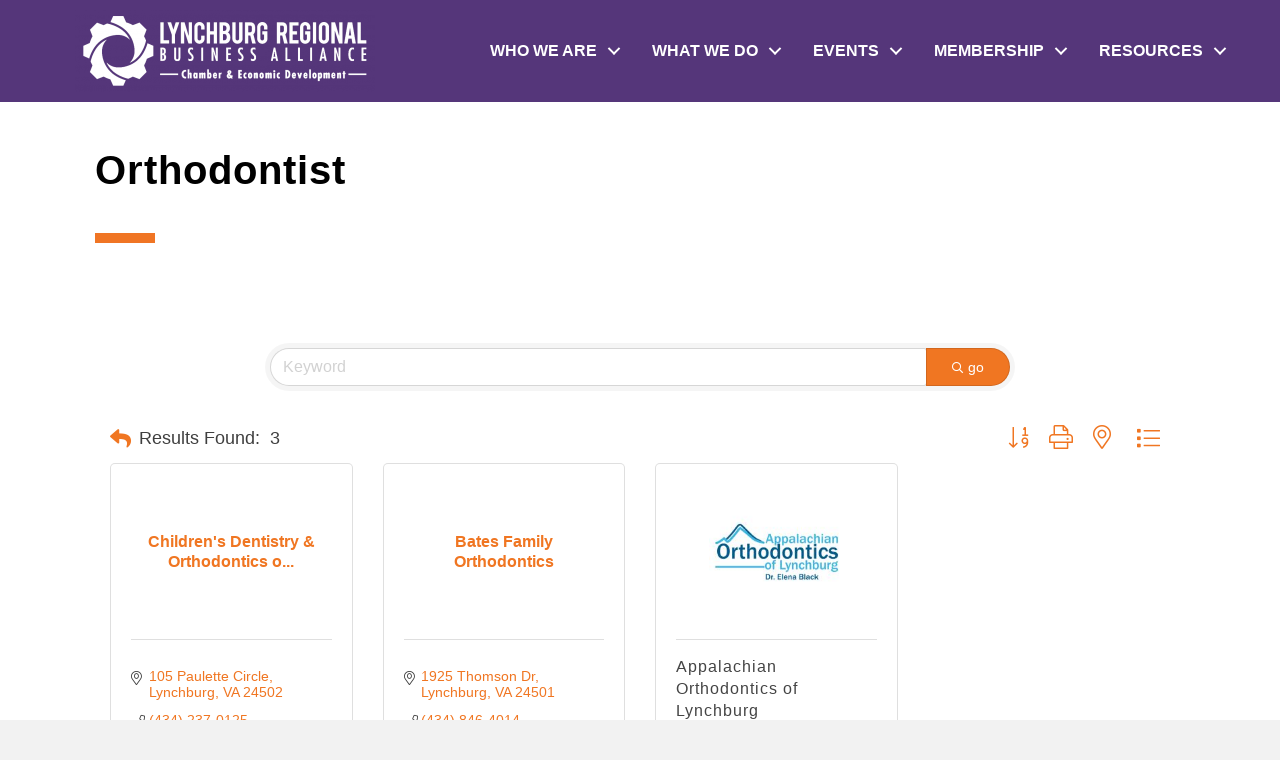

--- FILE ---
content_type: text/html; charset=utf-8
request_url: https://www.google.com/recaptcha/enterprise/anchor?ar=1&k=6LfI_T8rAAAAAMkWHrLP_GfSf3tLy9tKa839wcWa&co=aHR0cHM6Ly9idXNpbmVzcy5seW5jaGJ1cmdyZWdpb24ub3JnOjQ0Mw..&hl=en&v=PoyoqOPhxBO7pBk68S4YbpHZ&size=invisible&anchor-ms=20000&execute-ms=30000&cb=fkh4pr8xjrj8
body_size: 48697
content:
<!DOCTYPE HTML><html dir="ltr" lang="en"><head><meta http-equiv="Content-Type" content="text/html; charset=UTF-8">
<meta http-equiv="X-UA-Compatible" content="IE=edge">
<title>reCAPTCHA</title>
<style type="text/css">
/* cyrillic-ext */
@font-face {
  font-family: 'Roboto';
  font-style: normal;
  font-weight: 400;
  font-stretch: 100%;
  src: url(//fonts.gstatic.com/s/roboto/v48/KFO7CnqEu92Fr1ME7kSn66aGLdTylUAMa3GUBHMdazTgWw.woff2) format('woff2');
  unicode-range: U+0460-052F, U+1C80-1C8A, U+20B4, U+2DE0-2DFF, U+A640-A69F, U+FE2E-FE2F;
}
/* cyrillic */
@font-face {
  font-family: 'Roboto';
  font-style: normal;
  font-weight: 400;
  font-stretch: 100%;
  src: url(//fonts.gstatic.com/s/roboto/v48/KFO7CnqEu92Fr1ME7kSn66aGLdTylUAMa3iUBHMdazTgWw.woff2) format('woff2');
  unicode-range: U+0301, U+0400-045F, U+0490-0491, U+04B0-04B1, U+2116;
}
/* greek-ext */
@font-face {
  font-family: 'Roboto';
  font-style: normal;
  font-weight: 400;
  font-stretch: 100%;
  src: url(//fonts.gstatic.com/s/roboto/v48/KFO7CnqEu92Fr1ME7kSn66aGLdTylUAMa3CUBHMdazTgWw.woff2) format('woff2');
  unicode-range: U+1F00-1FFF;
}
/* greek */
@font-face {
  font-family: 'Roboto';
  font-style: normal;
  font-weight: 400;
  font-stretch: 100%;
  src: url(//fonts.gstatic.com/s/roboto/v48/KFO7CnqEu92Fr1ME7kSn66aGLdTylUAMa3-UBHMdazTgWw.woff2) format('woff2');
  unicode-range: U+0370-0377, U+037A-037F, U+0384-038A, U+038C, U+038E-03A1, U+03A3-03FF;
}
/* math */
@font-face {
  font-family: 'Roboto';
  font-style: normal;
  font-weight: 400;
  font-stretch: 100%;
  src: url(//fonts.gstatic.com/s/roboto/v48/KFO7CnqEu92Fr1ME7kSn66aGLdTylUAMawCUBHMdazTgWw.woff2) format('woff2');
  unicode-range: U+0302-0303, U+0305, U+0307-0308, U+0310, U+0312, U+0315, U+031A, U+0326-0327, U+032C, U+032F-0330, U+0332-0333, U+0338, U+033A, U+0346, U+034D, U+0391-03A1, U+03A3-03A9, U+03B1-03C9, U+03D1, U+03D5-03D6, U+03F0-03F1, U+03F4-03F5, U+2016-2017, U+2034-2038, U+203C, U+2040, U+2043, U+2047, U+2050, U+2057, U+205F, U+2070-2071, U+2074-208E, U+2090-209C, U+20D0-20DC, U+20E1, U+20E5-20EF, U+2100-2112, U+2114-2115, U+2117-2121, U+2123-214F, U+2190, U+2192, U+2194-21AE, U+21B0-21E5, U+21F1-21F2, U+21F4-2211, U+2213-2214, U+2216-22FF, U+2308-230B, U+2310, U+2319, U+231C-2321, U+2336-237A, U+237C, U+2395, U+239B-23B7, U+23D0, U+23DC-23E1, U+2474-2475, U+25AF, U+25B3, U+25B7, U+25BD, U+25C1, U+25CA, U+25CC, U+25FB, U+266D-266F, U+27C0-27FF, U+2900-2AFF, U+2B0E-2B11, U+2B30-2B4C, U+2BFE, U+3030, U+FF5B, U+FF5D, U+1D400-1D7FF, U+1EE00-1EEFF;
}
/* symbols */
@font-face {
  font-family: 'Roboto';
  font-style: normal;
  font-weight: 400;
  font-stretch: 100%;
  src: url(//fonts.gstatic.com/s/roboto/v48/KFO7CnqEu92Fr1ME7kSn66aGLdTylUAMaxKUBHMdazTgWw.woff2) format('woff2');
  unicode-range: U+0001-000C, U+000E-001F, U+007F-009F, U+20DD-20E0, U+20E2-20E4, U+2150-218F, U+2190, U+2192, U+2194-2199, U+21AF, U+21E6-21F0, U+21F3, U+2218-2219, U+2299, U+22C4-22C6, U+2300-243F, U+2440-244A, U+2460-24FF, U+25A0-27BF, U+2800-28FF, U+2921-2922, U+2981, U+29BF, U+29EB, U+2B00-2BFF, U+4DC0-4DFF, U+FFF9-FFFB, U+10140-1018E, U+10190-1019C, U+101A0, U+101D0-101FD, U+102E0-102FB, U+10E60-10E7E, U+1D2C0-1D2D3, U+1D2E0-1D37F, U+1F000-1F0FF, U+1F100-1F1AD, U+1F1E6-1F1FF, U+1F30D-1F30F, U+1F315, U+1F31C, U+1F31E, U+1F320-1F32C, U+1F336, U+1F378, U+1F37D, U+1F382, U+1F393-1F39F, U+1F3A7-1F3A8, U+1F3AC-1F3AF, U+1F3C2, U+1F3C4-1F3C6, U+1F3CA-1F3CE, U+1F3D4-1F3E0, U+1F3ED, U+1F3F1-1F3F3, U+1F3F5-1F3F7, U+1F408, U+1F415, U+1F41F, U+1F426, U+1F43F, U+1F441-1F442, U+1F444, U+1F446-1F449, U+1F44C-1F44E, U+1F453, U+1F46A, U+1F47D, U+1F4A3, U+1F4B0, U+1F4B3, U+1F4B9, U+1F4BB, U+1F4BF, U+1F4C8-1F4CB, U+1F4D6, U+1F4DA, U+1F4DF, U+1F4E3-1F4E6, U+1F4EA-1F4ED, U+1F4F7, U+1F4F9-1F4FB, U+1F4FD-1F4FE, U+1F503, U+1F507-1F50B, U+1F50D, U+1F512-1F513, U+1F53E-1F54A, U+1F54F-1F5FA, U+1F610, U+1F650-1F67F, U+1F687, U+1F68D, U+1F691, U+1F694, U+1F698, U+1F6AD, U+1F6B2, U+1F6B9-1F6BA, U+1F6BC, U+1F6C6-1F6CF, U+1F6D3-1F6D7, U+1F6E0-1F6EA, U+1F6F0-1F6F3, U+1F6F7-1F6FC, U+1F700-1F7FF, U+1F800-1F80B, U+1F810-1F847, U+1F850-1F859, U+1F860-1F887, U+1F890-1F8AD, U+1F8B0-1F8BB, U+1F8C0-1F8C1, U+1F900-1F90B, U+1F93B, U+1F946, U+1F984, U+1F996, U+1F9E9, U+1FA00-1FA6F, U+1FA70-1FA7C, U+1FA80-1FA89, U+1FA8F-1FAC6, U+1FACE-1FADC, U+1FADF-1FAE9, U+1FAF0-1FAF8, U+1FB00-1FBFF;
}
/* vietnamese */
@font-face {
  font-family: 'Roboto';
  font-style: normal;
  font-weight: 400;
  font-stretch: 100%;
  src: url(//fonts.gstatic.com/s/roboto/v48/KFO7CnqEu92Fr1ME7kSn66aGLdTylUAMa3OUBHMdazTgWw.woff2) format('woff2');
  unicode-range: U+0102-0103, U+0110-0111, U+0128-0129, U+0168-0169, U+01A0-01A1, U+01AF-01B0, U+0300-0301, U+0303-0304, U+0308-0309, U+0323, U+0329, U+1EA0-1EF9, U+20AB;
}
/* latin-ext */
@font-face {
  font-family: 'Roboto';
  font-style: normal;
  font-weight: 400;
  font-stretch: 100%;
  src: url(//fonts.gstatic.com/s/roboto/v48/KFO7CnqEu92Fr1ME7kSn66aGLdTylUAMa3KUBHMdazTgWw.woff2) format('woff2');
  unicode-range: U+0100-02BA, U+02BD-02C5, U+02C7-02CC, U+02CE-02D7, U+02DD-02FF, U+0304, U+0308, U+0329, U+1D00-1DBF, U+1E00-1E9F, U+1EF2-1EFF, U+2020, U+20A0-20AB, U+20AD-20C0, U+2113, U+2C60-2C7F, U+A720-A7FF;
}
/* latin */
@font-face {
  font-family: 'Roboto';
  font-style: normal;
  font-weight: 400;
  font-stretch: 100%;
  src: url(//fonts.gstatic.com/s/roboto/v48/KFO7CnqEu92Fr1ME7kSn66aGLdTylUAMa3yUBHMdazQ.woff2) format('woff2');
  unicode-range: U+0000-00FF, U+0131, U+0152-0153, U+02BB-02BC, U+02C6, U+02DA, U+02DC, U+0304, U+0308, U+0329, U+2000-206F, U+20AC, U+2122, U+2191, U+2193, U+2212, U+2215, U+FEFF, U+FFFD;
}
/* cyrillic-ext */
@font-face {
  font-family: 'Roboto';
  font-style: normal;
  font-weight: 500;
  font-stretch: 100%;
  src: url(//fonts.gstatic.com/s/roboto/v48/KFO7CnqEu92Fr1ME7kSn66aGLdTylUAMa3GUBHMdazTgWw.woff2) format('woff2');
  unicode-range: U+0460-052F, U+1C80-1C8A, U+20B4, U+2DE0-2DFF, U+A640-A69F, U+FE2E-FE2F;
}
/* cyrillic */
@font-face {
  font-family: 'Roboto';
  font-style: normal;
  font-weight: 500;
  font-stretch: 100%;
  src: url(//fonts.gstatic.com/s/roboto/v48/KFO7CnqEu92Fr1ME7kSn66aGLdTylUAMa3iUBHMdazTgWw.woff2) format('woff2');
  unicode-range: U+0301, U+0400-045F, U+0490-0491, U+04B0-04B1, U+2116;
}
/* greek-ext */
@font-face {
  font-family: 'Roboto';
  font-style: normal;
  font-weight: 500;
  font-stretch: 100%;
  src: url(//fonts.gstatic.com/s/roboto/v48/KFO7CnqEu92Fr1ME7kSn66aGLdTylUAMa3CUBHMdazTgWw.woff2) format('woff2');
  unicode-range: U+1F00-1FFF;
}
/* greek */
@font-face {
  font-family: 'Roboto';
  font-style: normal;
  font-weight: 500;
  font-stretch: 100%;
  src: url(//fonts.gstatic.com/s/roboto/v48/KFO7CnqEu92Fr1ME7kSn66aGLdTylUAMa3-UBHMdazTgWw.woff2) format('woff2');
  unicode-range: U+0370-0377, U+037A-037F, U+0384-038A, U+038C, U+038E-03A1, U+03A3-03FF;
}
/* math */
@font-face {
  font-family: 'Roboto';
  font-style: normal;
  font-weight: 500;
  font-stretch: 100%;
  src: url(//fonts.gstatic.com/s/roboto/v48/KFO7CnqEu92Fr1ME7kSn66aGLdTylUAMawCUBHMdazTgWw.woff2) format('woff2');
  unicode-range: U+0302-0303, U+0305, U+0307-0308, U+0310, U+0312, U+0315, U+031A, U+0326-0327, U+032C, U+032F-0330, U+0332-0333, U+0338, U+033A, U+0346, U+034D, U+0391-03A1, U+03A3-03A9, U+03B1-03C9, U+03D1, U+03D5-03D6, U+03F0-03F1, U+03F4-03F5, U+2016-2017, U+2034-2038, U+203C, U+2040, U+2043, U+2047, U+2050, U+2057, U+205F, U+2070-2071, U+2074-208E, U+2090-209C, U+20D0-20DC, U+20E1, U+20E5-20EF, U+2100-2112, U+2114-2115, U+2117-2121, U+2123-214F, U+2190, U+2192, U+2194-21AE, U+21B0-21E5, U+21F1-21F2, U+21F4-2211, U+2213-2214, U+2216-22FF, U+2308-230B, U+2310, U+2319, U+231C-2321, U+2336-237A, U+237C, U+2395, U+239B-23B7, U+23D0, U+23DC-23E1, U+2474-2475, U+25AF, U+25B3, U+25B7, U+25BD, U+25C1, U+25CA, U+25CC, U+25FB, U+266D-266F, U+27C0-27FF, U+2900-2AFF, U+2B0E-2B11, U+2B30-2B4C, U+2BFE, U+3030, U+FF5B, U+FF5D, U+1D400-1D7FF, U+1EE00-1EEFF;
}
/* symbols */
@font-face {
  font-family: 'Roboto';
  font-style: normal;
  font-weight: 500;
  font-stretch: 100%;
  src: url(//fonts.gstatic.com/s/roboto/v48/KFO7CnqEu92Fr1ME7kSn66aGLdTylUAMaxKUBHMdazTgWw.woff2) format('woff2');
  unicode-range: U+0001-000C, U+000E-001F, U+007F-009F, U+20DD-20E0, U+20E2-20E4, U+2150-218F, U+2190, U+2192, U+2194-2199, U+21AF, U+21E6-21F0, U+21F3, U+2218-2219, U+2299, U+22C4-22C6, U+2300-243F, U+2440-244A, U+2460-24FF, U+25A0-27BF, U+2800-28FF, U+2921-2922, U+2981, U+29BF, U+29EB, U+2B00-2BFF, U+4DC0-4DFF, U+FFF9-FFFB, U+10140-1018E, U+10190-1019C, U+101A0, U+101D0-101FD, U+102E0-102FB, U+10E60-10E7E, U+1D2C0-1D2D3, U+1D2E0-1D37F, U+1F000-1F0FF, U+1F100-1F1AD, U+1F1E6-1F1FF, U+1F30D-1F30F, U+1F315, U+1F31C, U+1F31E, U+1F320-1F32C, U+1F336, U+1F378, U+1F37D, U+1F382, U+1F393-1F39F, U+1F3A7-1F3A8, U+1F3AC-1F3AF, U+1F3C2, U+1F3C4-1F3C6, U+1F3CA-1F3CE, U+1F3D4-1F3E0, U+1F3ED, U+1F3F1-1F3F3, U+1F3F5-1F3F7, U+1F408, U+1F415, U+1F41F, U+1F426, U+1F43F, U+1F441-1F442, U+1F444, U+1F446-1F449, U+1F44C-1F44E, U+1F453, U+1F46A, U+1F47D, U+1F4A3, U+1F4B0, U+1F4B3, U+1F4B9, U+1F4BB, U+1F4BF, U+1F4C8-1F4CB, U+1F4D6, U+1F4DA, U+1F4DF, U+1F4E3-1F4E6, U+1F4EA-1F4ED, U+1F4F7, U+1F4F9-1F4FB, U+1F4FD-1F4FE, U+1F503, U+1F507-1F50B, U+1F50D, U+1F512-1F513, U+1F53E-1F54A, U+1F54F-1F5FA, U+1F610, U+1F650-1F67F, U+1F687, U+1F68D, U+1F691, U+1F694, U+1F698, U+1F6AD, U+1F6B2, U+1F6B9-1F6BA, U+1F6BC, U+1F6C6-1F6CF, U+1F6D3-1F6D7, U+1F6E0-1F6EA, U+1F6F0-1F6F3, U+1F6F7-1F6FC, U+1F700-1F7FF, U+1F800-1F80B, U+1F810-1F847, U+1F850-1F859, U+1F860-1F887, U+1F890-1F8AD, U+1F8B0-1F8BB, U+1F8C0-1F8C1, U+1F900-1F90B, U+1F93B, U+1F946, U+1F984, U+1F996, U+1F9E9, U+1FA00-1FA6F, U+1FA70-1FA7C, U+1FA80-1FA89, U+1FA8F-1FAC6, U+1FACE-1FADC, U+1FADF-1FAE9, U+1FAF0-1FAF8, U+1FB00-1FBFF;
}
/* vietnamese */
@font-face {
  font-family: 'Roboto';
  font-style: normal;
  font-weight: 500;
  font-stretch: 100%;
  src: url(//fonts.gstatic.com/s/roboto/v48/KFO7CnqEu92Fr1ME7kSn66aGLdTylUAMa3OUBHMdazTgWw.woff2) format('woff2');
  unicode-range: U+0102-0103, U+0110-0111, U+0128-0129, U+0168-0169, U+01A0-01A1, U+01AF-01B0, U+0300-0301, U+0303-0304, U+0308-0309, U+0323, U+0329, U+1EA0-1EF9, U+20AB;
}
/* latin-ext */
@font-face {
  font-family: 'Roboto';
  font-style: normal;
  font-weight: 500;
  font-stretch: 100%;
  src: url(//fonts.gstatic.com/s/roboto/v48/KFO7CnqEu92Fr1ME7kSn66aGLdTylUAMa3KUBHMdazTgWw.woff2) format('woff2');
  unicode-range: U+0100-02BA, U+02BD-02C5, U+02C7-02CC, U+02CE-02D7, U+02DD-02FF, U+0304, U+0308, U+0329, U+1D00-1DBF, U+1E00-1E9F, U+1EF2-1EFF, U+2020, U+20A0-20AB, U+20AD-20C0, U+2113, U+2C60-2C7F, U+A720-A7FF;
}
/* latin */
@font-face {
  font-family: 'Roboto';
  font-style: normal;
  font-weight: 500;
  font-stretch: 100%;
  src: url(//fonts.gstatic.com/s/roboto/v48/KFO7CnqEu92Fr1ME7kSn66aGLdTylUAMa3yUBHMdazQ.woff2) format('woff2');
  unicode-range: U+0000-00FF, U+0131, U+0152-0153, U+02BB-02BC, U+02C6, U+02DA, U+02DC, U+0304, U+0308, U+0329, U+2000-206F, U+20AC, U+2122, U+2191, U+2193, U+2212, U+2215, U+FEFF, U+FFFD;
}
/* cyrillic-ext */
@font-face {
  font-family: 'Roboto';
  font-style: normal;
  font-weight: 900;
  font-stretch: 100%;
  src: url(//fonts.gstatic.com/s/roboto/v48/KFO7CnqEu92Fr1ME7kSn66aGLdTylUAMa3GUBHMdazTgWw.woff2) format('woff2');
  unicode-range: U+0460-052F, U+1C80-1C8A, U+20B4, U+2DE0-2DFF, U+A640-A69F, U+FE2E-FE2F;
}
/* cyrillic */
@font-face {
  font-family: 'Roboto';
  font-style: normal;
  font-weight: 900;
  font-stretch: 100%;
  src: url(//fonts.gstatic.com/s/roboto/v48/KFO7CnqEu92Fr1ME7kSn66aGLdTylUAMa3iUBHMdazTgWw.woff2) format('woff2');
  unicode-range: U+0301, U+0400-045F, U+0490-0491, U+04B0-04B1, U+2116;
}
/* greek-ext */
@font-face {
  font-family: 'Roboto';
  font-style: normal;
  font-weight: 900;
  font-stretch: 100%;
  src: url(//fonts.gstatic.com/s/roboto/v48/KFO7CnqEu92Fr1ME7kSn66aGLdTylUAMa3CUBHMdazTgWw.woff2) format('woff2');
  unicode-range: U+1F00-1FFF;
}
/* greek */
@font-face {
  font-family: 'Roboto';
  font-style: normal;
  font-weight: 900;
  font-stretch: 100%;
  src: url(//fonts.gstatic.com/s/roboto/v48/KFO7CnqEu92Fr1ME7kSn66aGLdTylUAMa3-UBHMdazTgWw.woff2) format('woff2');
  unicode-range: U+0370-0377, U+037A-037F, U+0384-038A, U+038C, U+038E-03A1, U+03A3-03FF;
}
/* math */
@font-face {
  font-family: 'Roboto';
  font-style: normal;
  font-weight: 900;
  font-stretch: 100%;
  src: url(//fonts.gstatic.com/s/roboto/v48/KFO7CnqEu92Fr1ME7kSn66aGLdTylUAMawCUBHMdazTgWw.woff2) format('woff2');
  unicode-range: U+0302-0303, U+0305, U+0307-0308, U+0310, U+0312, U+0315, U+031A, U+0326-0327, U+032C, U+032F-0330, U+0332-0333, U+0338, U+033A, U+0346, U+034D, U+0391-03A1, U+03A3-03A9, U+03B1-03C9, U+03D1, U+03D5-03D6, U+03F0-03F1, U+03F4-03F5, U+2016-2017, U+2034-2038, U+203C, U+2040, U+2043, U+2047, U+2050, U+2057, U+205F, U+2070-2071, U+2074-208E, U+2090-209C, U+20D0-20DC, U+20E1, U+20E5-20EF, U+2100-2112, U+2114-2115, U+2117-2121, U+2123-214F, U+2190, U+2192, U+2194-21AE, U+21B0-21E5, U+21F1-21F2, U+21F4-2211, U+2213-2214, U+2216-22FF, U+2308-230B, U+2310, U+2319, U+231C-2321, U+2336-237A, U+237C, U+2395, U+239B-23B7, U+23D0, U+23DC-23E1, U+2474-2475, U+25AF, U+25B3, U+25B7, U+25BD, U+25C1, U+25CA, U+25CC, U+25FB, U+266D-266F, U+27C0-27FF, U+2900-2AFF, U+2B0E-2B11, U+2B30-2B4C, U+2BFE, U+3030, U+FF5B, U+FF5D, U+1D400-1D7FF, U+1EE00-1EEFF;
}
/* symbols */
@font-face {
  font-family: 'Roboto';
  font-style: normal;
  font-weight: 900;
  font-stretch: 100%;
  src: url(//fonts.gstatic.com/s/roboto/v48/KFO7CnqEu92Fr1ME7kSn66aGLdTylUAMaxKUBHMdazTgWw.woff2) format('woff2');
  unicode-range: U+0001-000C, U+000E-001F, U+007F-009F, U+20DD-20E0, U+20E2-20E4, U+2150-218F, U+2190, U+2192, U+2194-2199, U+21AF, U+21E6-21F0, U+21F3, U+2218-2219, U+2299, U+22C4-22C6, U+2300-243F, U+2440-244A, U+2460-24FF, U+25A0-27BF, U+2800-28FF, U+2921-2922, U+2981, U+29BF, U+29EB, U+2B00-2BFF, U+4DC0-4DFF, U+FFF9-FFFB, U+10140-1018E, U+10190-1019C, U+101A0, U+101D0-101FD, U+102E0-102FB, U+10E60-10E7E, U+1D2C0-1D2D3, U+1D2E0-1D37F, U+1F000-1F0FF, U+1F100-1F1AD, U+1F1E6-1F1FF, U+1F30D-1F30F, U+1F315, U+1F31C, U+1F31E, U+1F320-1F32C, U+1F336, U+1F378, U+1F37D, U+1F382, U+1F393-1F39F, U+1F3A7-1F3A8, U+1F3AC-1F3AF, U+1F3C2, U+1F3C4-1F3C6, U+1F3CA-1F3CE, U+1F3D4-1F3E0, U+1F3ED, U+1F3F1-1F3F3, U+1F3F5-1F3F7, U+1F408, U+1F415, U+1F41F, U+1F426, U+1F43F, U+1F441-1F442, U+1F444, U+1F446-1F449, U+1F44C-1F44E, U+1F453, U+1F46A, U+1F47D, U+1F4A3, U+1F4B0, U+1F4B3, U+1F4B9, U+1F4BB, U+1F4BF, U+1F4C8-1F4CB, U+1F4D6, U+1F4DA, U+1F4DF, U+1F4E3-1F4E6, U+1F4EA-1F4ED, U+1F4F7, U+1F4F9-1F4FB, U+1F4FD-1F4FE, U+1F503, U+1F507-1F50B, U+1F50D, U+1F512-1F513, U+1F53E-1F54A, U+1F54F-1F5FA, U+1F610, U+1F650-1F67F, U+1F687, U+1F68D, U+1F691, U+1F694, U+1F698, U+1F6AD, U+1F6B2, U+1F6B9-1F6BA, U+1F6BC, U+1F6C6-1F6CF, U+1F6D3-1F6D7, U+1F6E0-1F6EA, U+1F6F0-1F6F3, U+1F6F7-1F6FC, U+1F700-1F7FF, U+1F800-1F80B, U+1F810-1F847, U+1F850-1F859, U+1F860-1F887, U+1F890-1F8AD, U+1F8B0-1F8BB, U+1F8C0-1F8C1, U+1F900-1F90B, U+1F93B, U+1F946, U+1F984, U+1F996, U+1F9E9, U+1FA00-1FA6F, U+1FA70-1FA7C, U+1FA80-1FA89, U+1FA8F-1FAC6, U+1FACE-1FADC, U+1FADF-1FAE9, U+1FAF0-1FAF8, U+1FB00-1FBFF;
}
/* vietnamese */
@font-face {
  font-family: 'Roboto';
  font-style: normal;
  font-weight: 900;
  font-stretch: 100%;
  src: url(//fonts.gstatic.com/s/roboto/v48/KFO7CnqEu92Fr1ME7kSn66aGLdTylUAMa3OUBHMdazTgWw.woff2) format('woff2');
  unicode-range: U+0102-0103, U+0110-0111, U+0128-0129, U+0168-0169, U+01A0-01A1, U+01AF-01B0, U+0300-0301, U+0303-0304, U+0308-0309, U+0323, U+0329, U+1EA0-1EF9, U+20AB;
}
/* latin-ext */
@font-face {
  font-family: 'Roboto';
  font-style: normal;
  font-weight: 900;
  font-stretch: 100%;
  src: url(//fonts.gstatic.com/s/roboto/v48/KFO7CnqEu92Fr1ME7kSn66aGLdTylUAMa3KUBHMdazTgWw.woff2) format('woff2');
  unicode-range: U+0100-02BA, U+02BD-02C5, U+02C7-02CC, U+02CE-02D7, U+02DD-02FF, U+0304, U+0308, U+0329, U+1D00-1DBF, U+1E00-1E9F, U+1EF2-1EFF, U+2020, U+20A0-20AB, U+20AD-20C0, U+2113, U+2C60-2C7F, U+A720-A7FF;
}
/* latin */
@font-face {
  font-family: 'Roboto';
  font-style: normal;
  font-weight: 900;
  font-stretch: 100%;
  src: url(//fonts.gstatic.com/s/roboto/v48/KFO7CnqEu92Fr1ME7kSn66aGLdTylUAMa3yUBHMdazQ.woff2) format('woff2');
  unicode-range: U+0000-00FF, U+0131, U+0152-0153, U+02BB-02BC, U+02C6, U+02DA, U+02DC, U+0304, U+0308, U+0329, U+2000-206F, U+20AC, U+2122, U+2191, U+2193, U+2212, U+2215, U+FEFF, U+FFFD;
}

</style>
<link rel="stylesheet" type="text/css" href="https://www.gstatic.com/recaptcha/releases/PoyoqOPhxBO7pBk68S4YbpHZ/styles__ltr.css">
<script nonce="Ocw463nd1yKuc8zTqSeu2w" type="text/javascript">window['__recaptcha_api'] = 'https://www.google.com/recaptcha/enterprise/';</script>
<script type="text/javascript" src="https://www.gstatic.com/recaptcha/releases/PoyoqOPhxBO7pBk68S4YbpHZ/recaptcha__en.js" nonce="Ocw463nd1yKuc8zTqSeu2w">
      
    </script></head>
<body><div id="rc-anchor-alert" class="rc-anchor-alert"></div>
<input type="hidden" id="recaptcha-token" value="[base64]">
<script type="text/javascript" nonce="Ocw463nd1yKuc8zTqSeu2w">
      recaptcha.anchor.Main.init("[\x22ainput\x22,[\x22bgdata\x22,\x22\x22,\[base64]/[base64]/[base64]/bmV3IHJbeF0oY1swXSk6RT09Mj9uZXcgclt4XShjWzBdLGNbMV0pOkU9PTM/bmV3IHJbeF0oY1swXSxjWzFdLGNbMl0pOkU9PTQ/[base64]/[base64]/[base64]/[base64]/[base64]/[base64]/[base64]/[base64]\x22,\[base64]\\u003d\\u003d\x22,\[base64]/DqwTCrxtHL8OdB8KBYFvDoBPDkBgsKsKuwrXCksKFw6wLZMOHFcORwrXChsKONkXDucO9wqQ7wqtsw4DCvMOaV1LCh8KcM8Oow4LCo8KpwroEwoM8GSXDo8KgZVjCtS3CsUYPVlh8dsOew7XCpHJJKFvDnMKMEcOaHcOlCDYNW1o9NA/CkGTDtMKew4zCjcKdwo97w7XDpzHCuQ/CgR/Cs8OCw43CksOiwrEDwpc+Kx1rcFpvw5rDmU/DmCzCkyrChsKdIi5vdkpnwqEBwrVaa8Kow4ZwQ1DCkcKxw4XClsKCYcO/U8Kaw6HCqsKQwoXDgwHCk8OPw57DmcKgG2YFwqrCtsO9woPDpjRow7rDncKFw5DCtgkQw604IsK3XzTCosKnw5EBf8O7LWDDmG90AGhpaMKGw5pcIwfDs3bCkwVEIF1sWyrDiMOlwoLCoX/CtDcyZTl/wrwsLWItwqPCpsK1wrlIw4V/w6rDmsK1wqs4w4sXwprDkxvCky7CnsKIwqPDniHCnkfDjsOFwpMgwoFZwpFhJsOUwp3DogUUVcKmw54AfcODEsO1YsKrWBF/OcKDFMONTmk6Rldzw5xkw7nDnGg3VcKPG0w6wqxuNmvCtQfDpsOPwpwywrDCi8Kswp/Ds1nDnFo1wpMDf8O9w41Pw6fDlMOnF8KVw7XCjDwaw78YJMKSw6EtdmAdw5DDjsKZDMOLw6AEThPCmcO6ZsKRw4bCvMOrw4t/[base64]/[base64]/CvsK/w67Dh8Oowp7CgMOvRsKqwofDr3bDjxrDvsOMfMKbOsKgBBFdw6vDvF/DmMOiIMOLVMKzFgcJRMO7asOjSjnCiEAAYMOrw53DkcOZw5fCgEAxw4oAw6wEw7N+wr3DlmDCmmlew6PDsjPCt8OGYj4Lw6tnw4sHwoANBcOxwpoNPcOvwoHCjMKBR8K8VQxYw6rCicKHA0F6RnLDu8Oow5bCiH/DrgfCs8KGDTXDkcOVw5bCjQwBbMOXwq8kbmwdYsK5woDDiwnDtmgWwolmbcKCVmdgwqvDo8OxRnolWC/DpsKIT0nCizTDmMKyZsOCaFQywoEQcsKYwqvCqxM9PcOkG8O0KUbCmcOVwpRRw6/[base64]/[base64]/[base64]/K8OZCxvCl2XCncOAUMK5LcOswq9+wq5KM8O8wqAhwrV2w5ITLMKhw7HCpsOQcnkjw4M8wozDgMOiPcO1wrvCscKhwoVKwo/DkMKkwqjDjcOEEkw8wo50wqIiDQpew4hRKsOfHsOowp5wwrV6wrfCvcKSw79/[base64]/Dg8O+WsKoFcKNI8OhwrFWSyHClmDCgMK4QsOKOgbDuG4qKzgiwr8Gw5HDvMKFw4hWXcKNwpZ+w5bCmg57wrTDujXCpMOUMxxJwoUgE1xnw4nCiyHDvcKtO8KbbDx0csOJwozDgA/Cj8KBB8K4wrrCoQ/DqEYEccKqHEvDlMOzwotJw7HDuyvDrwxjwr1eLTPDlsOHEMONwofDhDZMXSVnZ8OrU8KcFznCjcOvHcKjw4pgRcKlwqtUIMKhwr8URmvDjMO6w4nCg8K4w78scV9Ww4PDqE8wW1LDoiNgwrdvwrvCplplwrcIMTtew6cWwr/Dt8KVw4PDiwJCwrAASsKrwqQcRcK0wq7Cn8K9fsKUw78ydEYVw63Ds8K0XjjDusKGw419w4zDmgA2wqxEYcK8w7HCmsKlJMOGRDHCgjtMcUzCqsKHUnzDow7DnMO5wrrDi8OKwqEiFwjDkmfChF9Ewqc9HsOaOsOTWx3DusOnwodZw7VESRbCtWXCmsO/Dj1jQjINLQ7CqsKnwqp6w6fCkMKPw58lARwFCWsuXMOAC8OMw6N2KcKLw70lwrdFw77DpAPDugnDkcKFSXt/w7bCrixNwoTDkcKbw44yw55EC8Kuwrx0OMKyw6VHw5zDmMKdHcOOw5HDtcOgf8K3AsKPfsOwGAnCtjPDmCVHw6TCuTMEOETCpcOuAsK8w4ppwpJacsOHwo/CpsKjey3CvSdnw5HDlTXDkHkBwq1fw53ClU5/XAUhw6zDhkZOw4LDncKlw4ZSwqYVw5LCuMK5byQmFyzDhn18X8OYO8OwNwnCocOZWAlIw4HDtMKMw67CmFLChsKMdURPwpdvwpXCinLDnsOEw5rCvsKFwrDDmcKfwpEzNsKfAlk8w4QXUSExw487wrTCoMKaw55yWMKycsKAGsKQHxTCknPCjkA7w6rCi8OzPw4/XzjDjCk6fHDCkcKaWkzDsT3Chy3Cu3owwp5udCjDi8OpXcKgw4vCtcKxw53Dl3UvJsKOZj/Cq8KVw77ClyHCqCvCpMOeRcOrZcKCw7xbwo/CkDF5BzJbw4B5w5ZAJXZ0X1Mkw78Qw7EIwozDvlkMDn/CvMKyw4N/w54Hw6zCvMKbwpHDpsKqZcO/diV0w5pSwoMBw70uw7cGwoPDgxLCpE/[base64]/CiSV8woLCuGXCvwAYeX/DhCJ3woAzGMOPw4Mgwop8wrh8w4U4w7QWH8Ktw7sMw4fDuTg1LBvCm8KwacOTD8Ojw5Q1FcOxXS/CkR8UwojCiinDkUF8wqNuw69WGyMUUBvDigfCmcOdHsOhBh/DosKWw5B2ODZOw7vDpMKBRyrDsSZ4wqXDk8OJw47ClcKuRsKWTVp4Qyt4wpICwrdBw49swrvCjmLDuk7Dpzt1w53Dr1Qjw6JcY01Rw5HCsS/DkMKxXTR1D23Dl2HCncK0OkjCvcO1w5lEBx0Fwq49VMKxDsKFw5FOw7QDFcO3PsKAw4lNw67ChEjCh8O+wrEJTcKtw55SZmPCiWtANsOffcO2KsKHc8KfZzLDrwzClXbDtH/DsB7DtMOwwrJjwoNJwpLDg8Kmw4/Csl1cw5AoHMKfwq/DrsKXwqzClQkgaMKCe8KJw6E1JTfDgcOBwpAhPsK6acOBJ2XDisKFw6xGMWx4HDjCuB/Cu8KhZ0LCp1Nmw7rDlwjDjU/ClMKuBBLDt0PCiMOkT20+wqg9w4MzesOUfntrw7vCpGHCj8KsD33CpnPCqTBVwpfDjlXCiMOkw5vClTZdUsKeV8Kqw7luScK8wqA9U8KIwpjCnw1kTiQ9HBLDgxFkw5czZ10YWDISw6gBw6/DgjRpGMOgayHDozzDlnHDlsKMK8Kdw4JfC2Evw6c3Q0pmQ8O8dDAwwpLDtwZbwp5Vb8KyNxIODsO0w7vDk8Olwp3DiMOUTsO8w4EaB8K1w6HDusOhwrrDvFwDe0PDrxd6wqbCu1vDhQgQwokoMsOBwr/DtcOBw5TCqcONCn3Dmx8/w6HDqsOmJcOyw6wyw7XDgFvDjCDDgAPCtV5cc8KMZBzCgwNiw4zDjFAvwrdvw6s+bF3DuMOxJMKlf8K5SMOZWsKBQcOcfgoPBMKYDcKzR0FBwqvCjDfCrCrCnWTCk2bDp09ew6k0BMOaZH8pwr/CvjNtGhnCnHstw7DDpGHDp8Kdw5vCjmUjw4vCmQA1wp7Cn8Ohw5/Ds8KwCDbCu8KgNWE1wqU0w7JMwqTCkB/CtDHDpSJBe8KEwo5TVsKNwqhxCVbDmcO/MQR4dsKJw5LDpxvDrQI5MVpXw6TCt8OyYcOsw45GwoNZw5wnw6hhfMKMw5LDrcO7Di/[base64]/BB7DqWnDqsKKw6c4G2g5YsOSe8KOwoPCocOFAS/DgBbDu8OcKMOSwr7DvMKBWkzDpCfDsgpxwqPCo8O5G8O1IBVoZEXCoMKuPMKAJMKXF1TCtMKWM8K4czDDsyrCs8OgG8Kewo12wozCjsKJw6rDrzAfP2/Dg0w2wqzClMKrb8K/w5XCtxbCucKzwpXDjcK6Pk/CgcOTAWdmwooSHlnDoMOSw5nCtcKIMQJywr8twozDtQJ1w4MVKU/DkHg6w7HDvEzCgQfCrsK5HTTDmcOkwrbDi8Kpw60tcQ8zw7AjNcKpacOGJWrCocKxwofCo8OlIsOowo09GcO+woLDuMKsw5puVsKRZcOHDgDCqcKYw6ICwqtaw5jDmk/CscKfw7bCgw/CosKPw57Co8OCYcO7EQl8w7XCgk0EcMKpw4zDucKXw4XDscKMR8KBwoLDqMK4FcK4wpTCtMKewq3Dq0w8LXIAw73Ckh3ClHoMw44nBjcdwoMeasORwpwkwonDlMKydcK7X1pEenHCi8OYNx15acKrw6IeIMOUwofDtVU/ecK8JMODw7DDkRbDusOww4thHcO2w4XDuBcsw53CncOAwoIZPw99csO8UwDCkXc7wp4Ew4XComrCpgXDusKew6ckwp/Dn2DCqMK9w57CkiDDqsKZQ8Orw5RPeVPCr8Ovb2MvwrFFw6HChsOuw4/CpMOsdcKawrNZfB7CnMOhScKISMOYWcOzwqnDiBPCpsKbwrfCrXZlOG8lw71PeTjCjcK3PFZrAFxJw6REw7vCtMO8LwDCqcOJCkLDisOkw4PCj1/[base64]/K8KuwpMyccKUw6bCg05VBy7DlycPF0p2w7jDv3jCisKuw6XDhnRXYMK8YwPCvnPDlwbDrDrDoAzDqsKDw7fDhyxIwoEMPMOgwrTCpmLCqcKbb8Okw4jDpSF5QkvDisKfwpfDvU8tLA7CqsKWYcOiw60owrnDpcKuAF7CsG7Dsj/CvsK1w7jDkQBxTMOobMOyDcK1w55RwpDCpzTDosOCwoo9WMKkWcKGMMKxB8Kjwrx8w7pOwrpSWcK+w77Du8Ocw7t4wpLDl8ODwrxfwo0UwpE3w6zDvgBDwpsGwrnDqMKJwoPCq2zDsUXCpy7Dgh/DscOTwqLDlcKFwpwZCAYBKEFATX7ChSnDr8Oaw6rDqsOAa8K9w6soHQ3CnkcOfz/DiXJOS8OkHcKAOT7CtFTDshTCtV/[base64]/[base64]/Cq8KXw6PDllrDv8KcdT3CpMKWwo/[base64]/CrcKAw47DvT3Dt2EWw6nCkMO0wqA9wq/CoMO+YMOHDsKJw7nCkcOaDh8xCGHDn8ORK8ONwoUDJ8KoOWnDocOZJMKiLlLDpHPCg8O6w5DCvmrCgMKAE8O4wr/CiXgWLxPCsS00wr/DlMKcIcOiE8KQEsKSw6HDuj/Cp8KEwqbCvcKZZ3R4w6HCvMOXwrfCuAItWsOAwqvCowlzwonDi8Knw6HDr8OKwpLDkMOQS8OOwq7CjXrDoX7DnB9Qw4hTwpXDuUcuwoPDjsKow6PDsx1CEy9aIcO1T8KKEcOCVcKLbAlDwoxYw5E/wphCLVPDjAkDJMKTBcKHw4w/wqHDpcOzVUTChxIqw7sAw4XCvVFdwqtZwpkjdn/DqlBZDGYJw4fDucOOFcK1KFjDtMOAwoNCw4XDn8OkGcKpwq0kw78WPnUVwolfMWvCoi7CsH/Di3LDiSTDnVNvw5fCizzDqsO9w6nCuirCj8O0ahtvwqIswpIYwoPCmcOFSzUSwq8RwowFVcK4esKqRsOxUEZTfMKPPzTDk8OdfcKraR9ZwrTDhcO/w4PDpsKlEnwiw5sSKyjCtHvDtsKRL8OuwqrDlx/Dh8OHw7dSwqEPw6ZmwrxSw5bCoCFVw7pFRRB/wpbDqcKfw6HCmcKBwoXDl8KUw5xEQWIPXMKrw7Iyag1aLSdHHQPDl8KwwqUeDMKpw6NuacOec1bCkgLDl8KawrjDn3JYw6XCmy0AGsKaw7nDmQIrQMOcJ3vCr8K2wq7DmcK9D8KKfcO7wqXDiirDuh8/[base64]/w45swqLDrcKJw4c0w6rCjyLDtWQdwrPDl1PClEs8cEPDpXfCkMOvwovCvDHDnsOww7/CuXXCg8OCRcKcwozCisO9XEpmwoLDnsKWfHjDuCBTw6vDqB8lwqkwK2nDmDNIw5QoOSnDuy/DpkHCsX1bJUMwBMO+w7VyKcKNNQ7DmMOSwp/DgcO/WsO+QcKiwqPDuwjDqMOuSFYpw4/DthzDmMKfVsO2OsOQwqjDgMKcFcOQw4nDmcO/K8Orw4jCrcKdwobCrcKufxdkwonDoRjDmMOnw5twdcOxw4tsQsKtGcKCI3HCssOgIsKvQ8OPwqBNSMKAwoXCgkhkwqlKBDUMU8KubDjCvUUBIMONT8O+w5fCvhrCkE/ConwGw6HCp2wLwpTCvgZWfBfDnMO6wrsnw4dvH2TChEZ2w4jCq3ASS0fDu8ODwqHDnjVxR8OAw7UDw4LCl8K5worDvsOPHcKDwqtFAcO0T8OYWMOCPm8jwq7Cn8KsP8K/[base64]/[base64]/wqPDs8O6w6sNwpnDlcKMTF0Rw4UKTCkHwpnCp3V4acOZwqvCplpATEvCo2xJw4TChGxvw7TCq8OYeih7ezLDi3nCsR8ILR9pw5hYwrIICMKBw6DCksKvSnsPwoVafjrCj8KewrYzwqZIw57ChnTCp8K7HgXCiz5zU8K/XAvDhQ8zYsK9wrtANnx6dsO1w6NQAsKPI8O/[base64]/Dn8KaE8Klw4QNw4XDuFIyEibDqW7Cqwhtwq7Dsjo0HSzDnsKvTVZhw7RZccKrMVnClRZfB8OAw6FRw6fDncK/SA7Ck8KFwrdrSMOtX1PDshgsw4NTw4JlVmAewqTCg8Omw4oeKl1NKCXCscKGI8KVQsOdw6Y2LC8yw5E6w6bCtxgkw4DDssOlMcKSLMOVKcKPEwPCuXI9AHrCpsOxw643EMK9wrPDjcK/fi7CsmLDtMKfLcKlwqUjwqTChsONwqrDpcKXXcO/w6fCrGEBD8OSwqDCn8OMKnTDgk84E8OCeTVBw6bDt8OkBXTDn3IBccO3wrB9emVcewXDs8Klw69aY8O4IXvDrhjDkMK7w7hpw5YDwqHDp2vDi08OwpnCtMKvwoZRAsOIccOyAGzCisK/OHAbwoMVEW4OEVXCr8KCwoMfRmpGOcKWwqPCrXnDtMKAwr55wowYw7fDksKqABoFAsKpewzCqG3CgcObw6xjaV3CosK+WmnDkMKnw6I3w4FzwoNWLmLDqMOrHsKLQMKaUTRFwqrDgn1VChfCsHxhDMKgIRhewo/[base64]/c1TCuWnCisKOw6J2fsOxwoQAw70fw7XDp8KNN2l4wrXCq0kaWMKCAsKPHcObwqDCg2kkYcKZwqHCt8KsKk5hw7/DmsOewoFmSMOKw5XClQIbclnDui/DrsOZw7wYw6TDtsKdwoLDsxbCr0XClijDoMOHwqtXw4YzX8Kzwo4eRC8dIcKlKEVGC8KOwpZjw5nCoA/DkU7CllHDlcK2w5fCin3Dt8KAworDrX3Ds8Oaw5jCgGcYw6g3wqdXw68NXlhWGcKEw4MCwr3CjcOOwr3Dt8KiQzPClcOxSEwzecKddcOZTMKQw4RBVMKqwo0ZSz3DkcKTw6jCuzRWw47Dli3DnEbCiSwTYk5Mwq/CqnnCu8KCUcOPwowbBMK0AMKOwpXCpG4+U0B1LMKFw589wqptwpxdw63Dmj3Ch8Kxw6YWw7XDg2MKw6dHQ8OyBRrCqcK/w7zCmgbDiMKhw73DpFt6woNXw4E4wpJOw4M+BMOlBEHDnkbCr8OLOV/[base64]/[base64]/ER4gw4AQwrDDnQXDg8OaRcKGw4fCqcKZw7PDuSZFRnwsw4dkK8K8w6UPGn3DmwTCocO2woXDnsK5w4PCh8KYNmTDjMK/wrzCinzCuMOBB23CosOmwqjDrHrCvjg0wrofw6DDlMOOGFpAF3nClsOHwpbCmsK8YMKkVMO3D8KpesKLJsO4VgLDpjtbMcO2wqfDg8KRw7zCgGIaKMKAwprDisOgVGwgwqrDrcKDIg/Cg2daYXPCgHkVUsO3IDvDihdxYVfCusOGUhXCllYwwrNeMsOYUMKAw7vDhMOQwrhVwr3Djz/CvMK7wrbDqyUgw6LCvsObw4oXwpUmBMOUw7QpOcO1cDAZwqHCkcK1w6hpwrEwwrnCvcKDXMK9E8OmB8KHH8Kcw4QQKw/DiHTDksOHwqRhW8K5ZcKPCy/DocK6wrwZwrXCpCrDllPCjMKRw5J0w6M2TcOPwoPDnMOFXMK+SsOdw7HDtnIRwp94QxQXwq0LwpAdw6g8SS4Fwq3Cni8UIsKJwodLw6PDkQLCkwloe1/DjkTCiMO2wrxawqPCpTvCq8OVwpzCicOtZiVlwq7CqsO0fMOlw4XDlTPCtHPDkMK9w7DDqsKfGFfDq33CtQvDisKuOsO3Z1pqUHcuwpPChCdPwrHDssO/b8OBw4/DvG9IwrhXfsKHwolZOhNODwnCq1HCs3hAE8OOw5N8asOUwo4xWT/CsDM2w5XDuMKuBMKbWcKxC8O1wobCq8KIw4l3w4dpTcOzdEzDvglIw7zDvnXDgiURwoYlI8Opwo1Ewq/DusKgwoJwT1wqw7vCscOcT2rCiMKvb8K3w7Aww7JNDsKANcKqLMKIw4AjYcKsICvCiHAnYQkHw5LDvzkLwobDtMOjZsK1WMKuwq3DvsOOaHvDr8OEXyQrw47Dr8ONHcKOfkHDrMKPAh7Cn8K6w59Qw5x3w7bDo8KFT1FPBsOeTlHChmFeKcK/GE3CtsKqwrE/bjPCjxjCvyfCvEnDsjQ/wo0Hw4fDtCDCkzpBbcKDYiE8wr/DtMKwNXfCnhnCicOpw5NHwogqw7I5YgnCuzTCiMOdw69wwoI/Uns+w605OsOmRsOoYcOrw7Aww73DhRcSw73DvcKWFzXCm8KpwqtowoHCmsK/EsKXVn/CvnrDrxnChTjCvBbDo0FUwpYQwp/[base64]/[base64]/Dv8OqbUYyc8KCe8KbMUhiEgFawrTDpEtew47DvMKxwoUOwrzCi8Obw7M/[base64]/DslwHf8OzIcK7w5HCocObXFcSJ8OZax5Ow5/CnQQqA0wKa1ZyfRYvTsKieMKmwpQJFcOsFsObXsKLIcO+HcOtPsKkEsOzw5gWwoc3ecOywoBpEg1aPHN6IcK5XTVFI3h0wqTDucO7w4F6w6Ryw410wqMgMi9ZXGDCjsK7wrcwX2jDgsKgQMKww4PCgMKrZsKDGxDCjEbCtD0Ewq/[base64]/[base64]/CpktmdcOTf8OeSScTw4fDtWhkwokpBMK8QMO+HkjDuVRrPcOgwqvCtTPCpcOPcMOiZ3cHPnwrw4h+Kx/[base64]/w6okF8OXW8Kdw7DDncKAwrjCjcOTw7pFwq/CjgVSwoHDnifCpcKrKxLClkrDi8OKCsOCLy4/w6Q7w4sVBVbCjx5Ew5ZPw79dCCwAY8OiGcKWUcKnH8Oxw4B7w5DCn8OGM3LCgHxpw5U8TcKxwpXDugRvSWPDmjLDnmREw6TCiAgARMO7GBTCpEHCpCBUSzvDgcOkw4p/X8K3O8KowqZgwrk9wqcVJEdUwovDosKxwq/ClUJhwqTDgRIHCTYhLsKKw5XCgF3Cgw0rwpjDrBMpR3oqWsOFMSHDk8KuwqHDu8OYfFfDsGMzHsK3w5w9d0rDqMK1woxLe20gaMKowpvDhnHCtsOvwqEJaEbCvURLw55QwpFoP8ODLznDt1rDrMOHwr4iw4NXAiTDucK2O0/Dv8O5w5/Ct8KhaQlsDcKNwqXDl2APblc/wo8NN2PDnC/CnQReT8OOwqMHwr3CjDfDqnzCkzvDi0fCiiPCtMKfacKVPH9Dw6UtIhxhw6Qqw6YCL8KOLwExMHoGHykrwq3ClU7DnT7DgsOsw6M4w7gtw4jDn8Odw6QsS8OKw5zDrsOLHD/CpWnDp8K9wp4ZwoY1w7ApIGXCrVJ1w6Y1cAbCgcOoHMOrQWTCt2FvLcOUwpowdGAMQ8Oaw4bCgSMRwqPDucK9w7/DmMOnHANaQ8KSwofCvcOFfS7CjMO/[base64]/wogfwq8RVMO+w5ZnwqNOwp5jZsOkf8KAw5VmcwJiw5NxwrHCmsOxMcO9NUDCssKOw7Ugw6bDrcK4BMOPw6PDhsKzw4N/w4vCg8OHNnPDt3IrwqXDpMO9WUk+asKdBRTDqcK9wqd+wrfDv8OcwpEmw6fDkVlpw4UzwpA+wrMTTD7CpmbCsHjChXPCnMKcRFDCsgttMcKdThPCocOAw4c1XERpWndCN8OJw4PCs8K4GmzDqno7DXU6UErCtD5JU3U3BysiacKmCF/Dj8OJJsKLwrXDs8KaIVYOYSbDk8KYe8K9w7PDu0LDvx/DtMOawpbDmQ9nB8KxwpXCpwnCv2vCisKdwpnDqMOEQg1XAXLDlHVFcDN4FcO+w7TCly1RdW5RUD/[base64]/Cn0tNw6Vpw6/DiBd+wqcbw4DDoMKlaGvDuBp/[base64]/SHvDu8KHwrwRPGHCoBjDphkdPcOXcHEPw73ClmLCscO9NU3Co2Z7w6lgwq7CvMOLwrXCocK6MQjCsVXCqcKgw7nCgMK3QsOyw6AbwqPCmcO8CW4rEBkIP8OUwrDCqTDCnWnCvyoawrsOwpDCmcO4DcKdLB/DknZIasOrwqjDtmdqVSo6w4/CqT5Bw7V2X0vDuBTCrEUlHsOZw5fDicKSwrkuCgTCo8O/wqbCnsK8PMOoccOyecKew4zDigTDlDXDqcOxOsKrHifCvwNGIMKLwrUQOMOQwrEuWcKbw5pTw5p9TsOowrLDncKcVQEBw5HDpMKFBxnDt17CvMOOMTfDph5UZ1Ryw7jCn3/[base64]/[base64]/Cu8OMw6DDuMOkw7fDn0XDmsOhw7jDgk3DrkTCksKjDAwTwo9FVkzChMOew4zCvH/[base64]/[base64]/DkDfDpGzCr8Oqwrtqw4ccw6XDs2nCpsKXXcKDw7Q4XV5/w4oUwrhbcVVSY8KMw7dbwqPDpR9nwp/ComjCpnLConVbwprDucKYwqjCu1A6wqBcwq90PsKHw77CqMOMwr3Cl8KaXntdwoXCnMK+USfDrMO4wpIvw4rDqMOHw79UaRTCi8KxLVLDu8KKwoMnfCxowqBtGMOFwoPCpMOCCgc6wphWJcOhwodNWgNiw4E+ShfDrcKmbQjDmHQzVsObwq/CoMKsw6jDjsOCw456w7/DjsKwwrBsw5/DvMOtwpvDp8OKew41w6jChcOxw6PDqwk9HR1Ew7/DgcOOGkvDplHDucOtR1vCrsOTRMK2wqfDv8Odw6/CjMKWw4dfwpY7w61wwp/DvXXCuWrDtVLDncKLw57CjQBUwrBPR8OkPsKOOcOcwpzCv8KJLMKlwrNXBnc+BcKuMsKIw5wKwrsFV8KnwrwJXA9Hw5ptRcO3wq88w5DCtnJfbwzDmMK1wq7CuMOkDjDCm8ONwpo2wr8tw6NQP8OhTUJ0H8OtYcKEBMOcCjTCvnQ/w47DlEUsw5Zhwphbw6TCpmQFMcO3wrbDpXodwoLCqGzCksK2FlzDlcOBOlk7X1wVJMKhwqXDrznCicOxw5TCuFHDnMOwbAfDmQlQwolkw691wq7Cu8K+wqFbNMKlRk7CnB/DoDzDgATDm3Ntw4XDm8KmHDY2w4cUesO/wqAoe8O7b35maMOeA8OCAsOaw4fCgibChGc1IcOYEDrCg8ORwrLDj2tCwrRDHMOSJMOCw6PDox5xw5PDjFVAw6LCisK9wrbCp8OQwqLCm0HDgSlZw5rCiA/CvMKVHUcew5zDpcKUPF3CqMKpw4E+K1zDuULCksKUwoDCskAHwoPCugLCpMOFw4wow4Abw7zDlCNdEMK9w4zDgX8PPsOpUMKCJTjDhcKqdhLCjsKgw6MzwoERPRzCtMOEwo86RcOPwpM7ecOvSMOvLsOKDC5Qw79Hwpxsw7fDoknDkRvCksOvwpTCpcK/G8KFw43CvAvDm8OkQ8OGdG0oFT40CsKdwo/CoEYDw5nCpAfCrQXCpCt1wrfDg8K3w4VIPFsNw4/Cnl/DvcKBCEYywq9qTMKZw7UYwoF+w5TDtlHDkmpyw5Umw70xw4/[base64]/wrzDm8Kmw7TDkGBzw7ZBScKDMMODwoFAU8KUOkoAw5LCsVvDv8KswrIXNcKOIiMDwqgmw6AxHCHDnB5Dw6EXw6AUw5zCn0/[base64]/CglllwrZJG8OAwp/DiQXDksOQw7MnwoAQw4dLw70dwpPDlsO4w7nCvMOsMcKhw69hw4PCoiwiWsOzOMKjw5fDhsKFwpnDtsKlaMOEw7DCjA9iwrp+w5FxUBbDlXLChhluVgwIw4tzEsOVFcKyw5lmDMK/McO2QiYWw6/CicKnw5fDj1HDhD7Dk1Z1w6BQwpRnw7/ClAxUwpvChx0fFsKdwptIwobCrcK7w6AhwooEAcOxWw7DqnJXI8KqLz4qwq7CisONWsOyF1IvwqZYQ8KeAMOCw7F2w5jDtMKFYzskwrQawrvCjVPCvMOcb8K6Ph/DnsKmwp1uw6BBw43DllXDkRZRw5kaLnrDkTtTO8OGwqvCoXcfw7TCicOwQEJww6TCs8Ojw57CpMO3VBJ6wrolwr/CkxYRSgvDnRXCp8OOwoDDqRNjLcKYD8O6wobDjkXCkVzCpsKnJ28Lw69EMGjDhsOiVMO+w7nDrkzCoMKtw5osXUdBw4zCmcOgwqg9w5rDnTTDjnTDgnkWwrXDtMKiw7/Cl8K5w4zCn3MHw78BO8K9ImXDojPDrG9YwpsIAyIUFcKQwpcZAE1DUXrCn17CicK6O8OBTk7CsmMWw79CwrfChEtCwoEyfzPDmMKAwoNmwqLCqcO7Y1sEwpfDrcKYwq9FKMOiw5EAw5/DpcKPwr0mw5RSw4PChcONeDfDjAPCrsOISm9rwrIQA2vDtMKHDcKmw4Z7w5Aew77DkMKbwohJwqjCpsKewrPCsk08Y0/[base64]/[base64]/DlULClcOVw6DDl2PDo1bCqMO2PcK1w6QHcjtXwrISKQcww5HChsOWw7TDsMKDw5rDqcKEwqNNTsOyw4TChcOZw547CQPCiHg6Knc9w50cw6NCw6vCkU/DpDQfTlPDmsOXCwrCqSnDs8OtGxfDhcOBw6DDo8KWMxp/I3tpJcKvwpEVLgLCrkR/w7HDg29cw4EFworDjsOZfMOgwovCu8O2J2/CtMK6HsKuwoNMwpDDt8KyEU/DoWszw4bDq3ZeUsKFchp1w4jCjMKrw6LDsMKgX2/[base64]/JwhMwqbDuUBCwooTHScqemIuw6HCoMOowpPDlsKXwpJ1w7UVQz8RwqBEaQ7CmcOuw67Dn8OUw5vDsgnDvGMtw5vCoMOyLMKVVA7DhAnDj3HCv8OkTVsqF2DCmEvCs8KgwqQ1FT5Uw5PDqwI2VkDCoVvDkxIhezjCmcKccMOpUBtSwoh2NcKCw7ooSE0wRcOLw4/CpcKRVTxQw6bCpsKfE0wWV8OqVcOQaTvDjGEKw4HDhsKOwpoHIVXDk8KjOcKWFnvCnwPDvcK1YxZWGQbCmcOEwrYpwrE1OMKOTMOmwqbCmsKqam8Uwo5vRMKRIcKzw6/Du0JeDMOowrt2FQANKMO/[base64]/DpQTDrsOPwqHDusOhwrHDjMOgI3BGw6p2SyloYcOnfyDCusOWTcKjasKgw5bCkkDDvx4awrxyw6RSwoLDtj1JH8OQwqjCllpHw7tpAcK1wqzCh8Ofw6ZIFsK/NB1OwrrDqcKEf8O/fMKeI8K/woIpw4PDo3k8woIsLgYUw43Dk8Ofwr7CtFBNR8OAw6TDkMKtQMOKQMOWUR9kw5xXw4XCnsKhw6nCnsOzNMOxwp5LwoERS8OhwrrChFdFR8KEH8OywpVFCnfDsA3DpFfDlGvDr8Kiw5Zfw6rDrMKgwq1mFDnCjQ/[base64]/ChMOrwqguPXPCmRJawo91wrsZGMOObcOjwrQAw4dQw7Fxwr1MYBHDrSjChynDg1plwpDDuMK3WMO6wonDk8KKwo/Dt8KUwoXCtcK8w5XDmcO9OXJ9ZE5ywoDCkSJkbMKFG8OgMcKVwpwRwqHDpSVzwrc8wphSwokxRmgtw6UHUG0qRMKTIsOeOEE+w4HCsMO2w6nDrg4ZWsO2cALCtcOUGcKRQ3vCjMOYwp4qG8OCQ8KMw50obsObQMKzw65sw6xLwqjDi8Obwp/CjRXDpMKnw44sI8K2I8KhVsKTTETDpsObVDtJcw4Pw7JnwqrDgsORwooEw6PCtBg3wqjCuMO9wpTCjcOyw6XCgsKzEcKvScKuQU5jYcOHN8OHF8Kcw5ZywqVHSXwzKsKUwosWb8OEwr3DjMOsw7ZeHi3Dp8KWPcOhwp7CrX/ChS1Vwpo6wrUzwrxkEsKBcMK8wqhnSz7DqyrCvVrCn8K5cBNLWTosw5bDsxNGccOewrx4wrREworDkHHCsMOBD8KJV8KTf8Oewo0BwqYEKVY+Nxkmwr0SwqNCwqYCNy/Dk8OwLMOXw55qw5bCtcKjw6/DqXlgwo7CkMKdA8KrwpXDv8OrCnLCnkHDt8K9wp/DicKVY8KLLiXCtcO/wovDnQbDhcOIMhfCncKkc1gbw6wdw7PDhG7DrzLCj8K9w5UYJ33DsV/CrMKkYcODTsOTZMO1WQTDlFd9wppVQcODARxiZw15wojCkMK6GmjDsMOnw6TDkMOqZlk1QxHDosOtTcOYWz5YNUFfw4fCpzt2w6TDiMOxKS0Ow6PCm8KxwqhGw7Ebw7HCrRlvw7QMSxF2w4/CpsKcwoPClzjDgxkYLcKLOsOLw5PDmMOtw6B3OnxFeEU9D8OfDcKuGcOSEFrCrMOVb8KCEsODwoHCmSDCvCQ9UB4Nw6rDk8KUDg7CgMO/C1zCl8OgRRvDuVXDmVfCp13CjMKGw559w4bCsUY6UmXDncKfIcO6wp4TbwXCgcOjDyYmwps5GTZHMWUcworCusK5wqIgwqTCh8KaQsOeXcKIdSbDicOrf8OYXcK6wo14VBnDtsO8RcO7f8Kuw7NlbyxwwqXCr08TNcKJwqbCiMKlwpZ9w4XCoyhGIWdKaMKILsKAw6g/[base64]/w7LCuHo+EWjDqcKgw5nDhAfDjcKLwpdbCMOuCcO3dsKXwqZvw7nCkDbDlELCpy7DmwHDs0zDvsOVwodbw4HCucKewpJYwrJDwoUwwoMFw7/DlcK0fAvDpgbCkzrCocODe8OiYcOBCsOAScOHJ8KBcCQsX0vCuMKMFsOCwoMwMAICKMODwoNcGsOFOsKHEMKawrPDoMOowpR/fcOxTC/CpRnCpUfCjiTCskFEwo4XZ1MOTsK8woHDqWPDvXIJw47Dtx3DuMOvbsKhwoZfwrrDjcOOwpwCwqLChcKcw5Jow5h0wqjDr8Ofw4TCvgHDmBXCnsOOcibCscK+BMOzwp/CgVbDkMObw7FdbsKAw5IXEcOeQ8Kkwo81MsKPw7bDncKqWzXDqEjDvlYpwoYPUl5/JxjCs1/[base64]/[base64]/[base64]/[base64]/AsKjw5Njw7VNw7I0wpfDjXZUBzVaJTIpNmfCusO0eCMTfGTDonXCiRjDgcOMHnhOJW0iZcKBwqHCnHpOEDIZw6DCmcK5GcOZw78QbMOLMXYiPhXCgMKHBCrCpTRkRcKMw6bCnsO0TsKAG8OLIALDtsOowq/[base64]/[base64]/DoAJ3w5FMwqTDmsOewrk4CEvDr8OswojDnBJZw67DocOPXsKOw4jDvU/[base64]/w6YoWggFwpPCuMOSBzzCsMK9V8OIw5QxwqN2BsOPwpzDjcOkAMORNn3DisKNCFJURXfDvE8ww4xFwrHDgsOHPcKFesKlw45Qw6coWUtgBFXDkcOBwpjCscKBW2AYKMONJXsEw4tCQn1/HcKUWcKWM1HCjTbCknJ+wpHCoTbDu13CrD0rw6EIMjgcU8OiS8K8KWt5JzhAL8OiwrTDlgbDq8OJw4zDk0bCqcK1w4oxAWXDv8KbC8KzL2dxw4ggwpbClMKcw5PCs8Kww7xwScOGw6I/VsOnOX5iaGvCryvCij7Ct8KkwqTCqcKdwrnCiwNZOcOzQRHDqMKpwqUqHUPDr2DDkETDkMKFwo7Dm8OTw7FSNUnDrxTCpFlFC8Kpwr7DsyTCp37Ck05rG8OowrMvK3klP8Kqw4c+w43ChsO1w7ZpwpXDnT4UwoDCoDfCs8K3wr5JY1jDvybDnn/CmjHDgMOgw5p3wpXCjzhZNMKjcSvDkBd/P1XCq2nDlcOTw6XCosOPwqDCvyzDgUxPesOqwqTDlMOvWMKbwqB1wojDjsOGwpl9wopJwrdKK8KiwqoQL8KEwopNw4s1OMKPw6I0w4nDln4CwojDpcKPKlfDrTp7ax7CtcOGWMO+w5/CnsOXwokqIX/DjMOWw4XCssKUe8K7N0XCtHVuw7Jtw4jCj8K0wofCu8OXd8KRw4hKwpM8wqLCscOYX2Rua3VZwqogwqNeworCncKPwo7DiTrDvzPDpcK5CVzCnsKsb8OjQ8KyeMOmTAHDtcO/[base64]/DoUBjwrNlAMOFw7LCt8K4HXRlwox7NznCvBnDm8KSw4ROwowGw5XDunTClcOXw4vCusOQIgNFw5PDuV/Cs8OWAiHCmMOfYcKswrvCiGfCiMKAJsKsID7DrilVwr3DoMOSVcOewq/[base64]/DpMOaBMO1DXMTw4TDhgXDrifDi2hgw7RIC8OYwrvDuidxwrY0woQSH8OQwp0uH3vDpz7DiMOmwrVpMcOXw6dew60iwolew68QwpEbw5zCtcKxK0bCmVJnw7A6wpHDjlzDj3x2w7piwo5nw7VqwqLCuD8/[base64]/[base64]/[base64]/[base64]/wrEndiLCpsOOPlDDocOfwrbDvcOnw6tGFsO7M8OlPcOfcWBlwoJ2Si/CscKwwpgNw50rVQBUwrrDjzPDgMKBw6FTwqxrasOlCMKtwrYBw7ElwrPDmhbDssK+BSYAwrXDgBLCoU7Cp1/[base64]/CoVUkEcKJw4fCnMOAwqZVw77CnsKZJMKSEk57QMKCMDZ3an/ChsObw7BuwrjDkCDDk8KEX8KAwoMYWMKXw6XCiMK6aBXDigfCg8KjacOCw6nCjB/DpgoqHcOoB8KkwoTCrxTDgsKFw4PCgsKHwoFMKBjCncOgMkAndcKDwoMVw58SwpfDonVdwro4wrbClwItXFEEGXTCvsO9IsKzQApWw6Z3YcOXw5Q7TsKyw6YKw6/DlFkdQMKDSUR3I8OndEHCo0vCtMK5Qx3DjAIEwrFTUTAEw5LDixPCkGtVFhMww7HDjC1Zwpdlwq58w7h9O8KZw6PDr1jDvcOgw5zDo8ODw4NOLMO3w6opwroAwqYDd8KFGsKvw4DDmcKLwqjDtVzChsOSw6XDi8KEw5dCcmA9wqXCoWnClsKKI2MlYcKoVFRvw7zDuQ\\u003d\\u003d\x22],null,[\x22conf\x22,null,\x226LfI_T8rAAAAAMkWHrLP_GfSf3tLy9tKa839wcWa\x22,0,null,null,null,1,[21,125,63,73,95,87,41,43,42,83,102,105,109,121],[1017145,275],0,null,null,null,null,0,null,0,null,700,1,null,0,\[base64]/76lBhnEnQkZnOKMAhmv8xEZ\x22,0,0,null,null,1,null,0,0,null,null,null,0],\x22https://business.lynchburgregion.org:443\x22,null,[3,1,1],null,null,null,1,3600,[\x22https://www.google.com/intl/en/policies/privacy/\x22,\x22https://www.google.com/intl/en/policies/terms/\x22],\x22Mib1mB07gI61Zcdx9HYGNXhBYNNcUIMIFSwMJTAeEhA\\u003d\x22,1,0,null,1,1768936627664,0,0,[255,55,44,39],null,[223],\x22RC-bWePb3B0RXvEXw\x22,null,null,null,null,null,\x220dAFcWeA6cwnLI0VD4aTIVJKgYUTGIu3-tlPZs71ywih-x8HzZwvm7LEbN3BibJILRVtT3u4ZDr9spxf_oFcKQPmpVr1A-5yYXLA\x22,1769019427528]");
    </script></body></html>